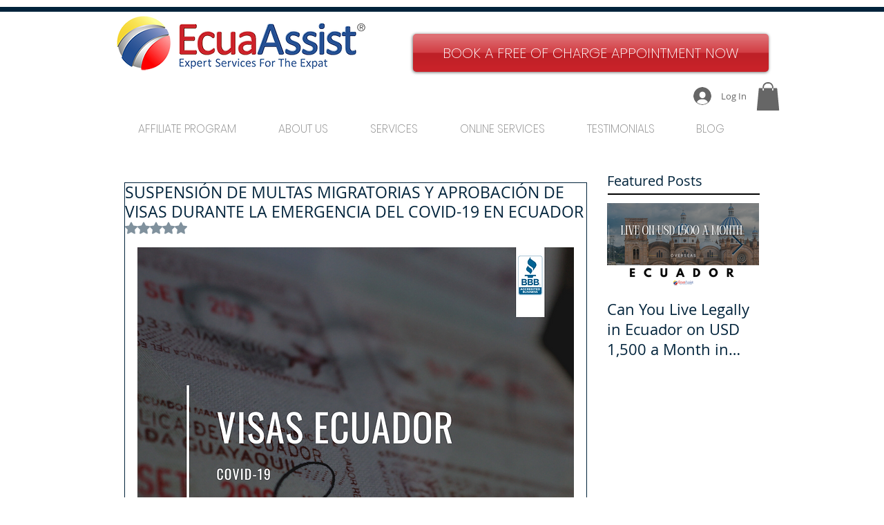

--- FILE ---
content_type: text/css; charset=utf-8
request_url: https://www.ecuaassist.com/_serverless/pro-gallery-css-v4-server/layoutCss?ver=2&id=2sca3-not-scoped&items=3495_1280_720%7C3485_1920_1080%7C3496_1920_1080%7C3504_1920_1080%7C3435_1920_1080%7C3626_1920_1080%7C3392_1920_1080%7C3513_1920_1080%7C3463_1920_1080&container=4101.8125_632_500_720&options=gallerySizeType:px%7CenableInfiniteScroll:true%7CtitlePlacement:SHOW_ON_HOVER%7CarrowsSize:23%7CslideshowInfoSize:0%7CgalleryLayout:9%7CisVertical:false%7CnumberOfImagesPerRow:3%7CgallerySizePx:300%7CcubeRatio:1%7CcubeType:fill%7CimageMargin:10%7CgalleryThumbnailsAlignment:bottom%7CthumbnailSpacings:0
body_size: -79
content:
#pro-gallery-2sca3-not-scoped .pro-gallery-parent-container{ width: 632px !important; height: 500px !important; } #pro-gallery-2sca3-not-scoped [data-hook="item-container"][data-idx="0"].gallery-item-container{opacity: 1 !important;display: block !important;transition: opacity .2s ease !important;top: 0px !important;left: 0px !important;right: auto !important;height: 500px !important;width: 632px !important;} #pro-gallery-2sca3-not-scoped [data-hook="item-container"][data-idx="0"] .gallery-item-common-info-outer{height: 100% !important;} #pro-gallery-2sca3-not-scoped [data-hook="item-container"][data-idx="0"] .gallery-item-common-info{height: 100% !important;width: 100% !important;} #pro-gallery-2sca3-not-scoped [data-hook="item-container"][data-idx="0"] .gallery-item-wrapper{width: 632px !important;height: 500px !important;margin: 0 !important;} #pro-gallery-2sca3-not-scoped [data-hook="item-container"][data-idx="0"] .gallery-item-content{width: 632px !important;height: 500px !important;margin: 0px 0px !important;opacity: 1 !important;} #pro-gallery-2sca3-not-scoped [data-hook="item-container"][data-idx="0"] .gallery-item-hover{width: 632px !important;height: 500px !important;opacity: 1 !important;} #pro-gallery-2sca3-not-scoped [data-hook="item-container"][data-idx="0"] .item-hover-flex-container{width: 632px !important;height: 500px !important;margin: 0px 0px !important;opacity: 1 !important;} #pro-gallery-2sca3-not-scoped [data-hook="item-container"][data-idx="0"] .gallery-item-wrapper img{width: 100% !important;height: 100% !important;opacity: 1 !important;} #pro-gallery-2sca3-not-scoped [data-hook="item-container"][data-idx="1"].gallery-item-container{opacity: 1 !important;display: block !important;transition: opacity .2s ease !important;top: 0px !important;left: 632px !important;right: auto !important;height: 500px !important;width: 632px !important;} #pro-gallery-2sca3-not-scoped [data-hook="item-container"][data-idx="1"] .gallery-item-common-info-outer{height: 100% !important;} #pro-gallery-2sca3-not-scoped [data-hook="item-container"][data-idx="1"] .gallery-item-common-info{height: 100% !important;width: 100% !important;} #pro-gallery-2sca3-not-scoped [data-hook="item-container"][data-idx="1"] .gallery-item-wrapper{width: 632px !important;height: 500px !important;margin: 0 !important;} #pro-gallery-2sca3-not-scoped [data-hook="item-container"][data-idx="1"] .gallery-item-content{width: 632px !important;height: 500px !important;margin: 0px 0px !important;opacity: 1 !important;} #pro-gallery-2sca3-not-scoped [data-hook="item-container"][data-idx="1"] .gallery-item-hover{width: 632px !important;height: 500px !important;opacity: 1 !important;} #pro-gallery-2sca3-not-scoped [data-hook="item-container"][data-idx="1"] .item-hover-flex-container{width: 632px !important;height: 500px !important;margin: 0px 0px !important;opacity: 1 !important;} #pro-gallery-2sca3-not-scoped [data-hook="item-container"][data-idx="1"] .gallery-item-wrapper img{width: 100% !important;height: 100% !important;opacity: 1 !important;} #pro-gallery-2sca3-not-scoped [data-hook="item-container"][data-idx="2"].gallery-item-container{opacity: 1 !important;display: block !important;transition: opacity .2s ease !important;top: 0px !important;left: 1264px !important;right: auto !important;height: 500px !important;width: 632px !important;} #pro-gallery-2sca3-not-scoped [data-hook="item-container"][data-idx="2"] .gallery-item-common-info-outer{height: 100% !important;} #pro-gallery-2sca3-not-scoped [data-hook="item-container"][data-idx="2"] .gallery-item-common-info{height: 100% !important;width: 100% !important;} #pro-gallery-2sca3-not-scoped [data-hook="item-container"][data-idx="2"] .gallery-item-wrapper{width: 632px !important;height: 500px !important;margin: 0 !important;} #pro-gallery-2sca3-not-scoped [data-hook="item-container"][data-idx="2"] .gallery-item-content{width: 632px !important;height: 500px !important;margin: 0px 0px !important;opacity: 1 !important;} #pro-gallery-2sca3-not-scoped [data-hook="item-container"][data-idx="2"] .gallery-item-hover{width: 632px !important;height: 500px !important;opacity: 1 !important;} #pro-gallery-2sca3-not-scoped [data-hook="item-container"][data-idx="2"] .item-hover-flex-container{width: 632px !important;height: 500px !important;margin: 0px 0px !important;opacity: 1 !important;} #pro-gallery-2sca3-not-scoped [data-hook="item-container"][data-idx="2"] .gallery-item-wrapper img{width: 100% !important;height: 100% !important;opacity: 1 !important;} #pro-gallery-2sca3-not-scoped [data-hook="item-container"][data-idx="3"]{display: none !important;} #pro-gallery-2sca3-not-scoped [data-hook="item-container"][data-idx="4"]{display: none !important;} #pro-gallery-2sca3-not-scoped [data-hook="item-container"][data-idx="5"]{display: none !important;} #pro-gallery-2sca3-not-scoped [data-hook="item-container"][data-idx="6"]{display: none !important;} #pro-gallery-2sca3-not-scoped [data-hook="item-container"][data-idx="7"]{display: none !important;} #pro-gallery-2sca3-not-scoped [data-hook="item-container"][data-idx="8"]{display: none !important;} #pro-gallery-2sca3-not-scoped .pro-gallery-prerender{height:500px !important;}#pro-gallery-2sca3-not-scoped {height:500px !important; width:632px !important;}#pro-gallery-2sca3-not-scoped .pro-gallery-margin-container {height:500px !important;}#pro-gallery-2sca3-not-scoped .one-row:not(.thumbnails-gallery) {height:500px !important; width:632px !important;}#pro-gallery-2sca3-not-scoped .one-row:not(.thumbnails-gallery) .gallery-horizontal-scroll {height:500px !important;}#pro-gallery-2sca3-not-scoped .pro-gallery-parent-container:not(.gallery-slideshow) [data-hook=group-view] .item-link-wrapper::before {height:500px !important; width:632px !important;}#pro-gallery-2sca3-not-scoped .pro-gallery-parent-container {height:500px !important; width:632px !important;}